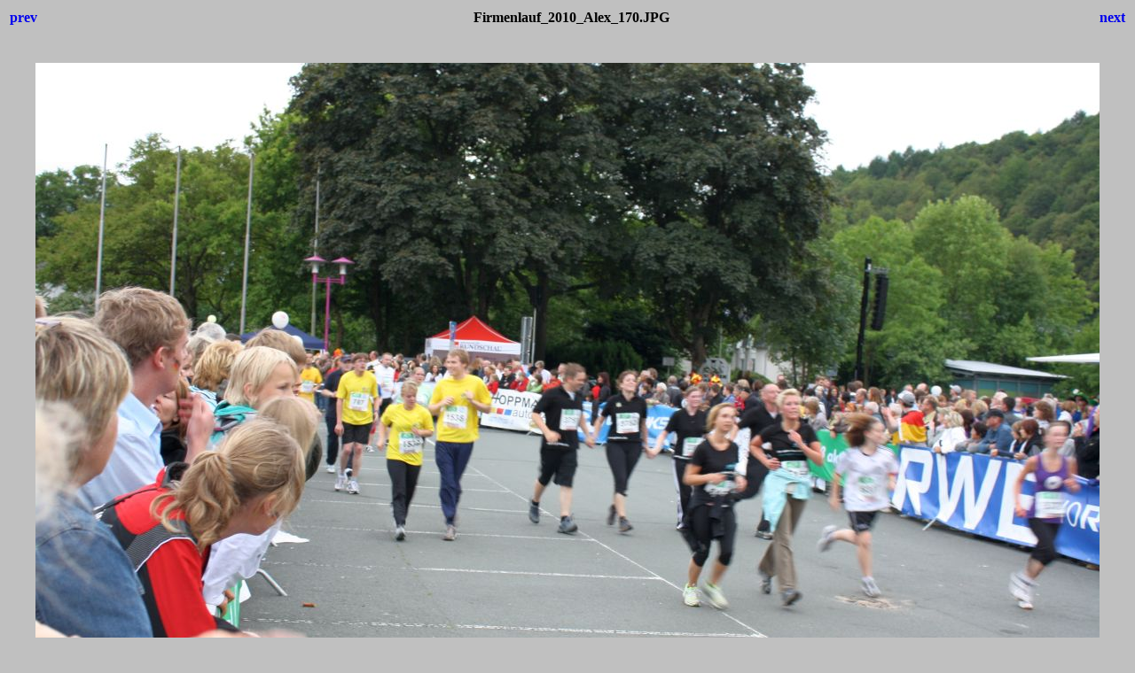

--- FILE ---
content_type: text/html
request_url: http://w3.countnumber.de/albums/Firmenlauf-2010/Alex/Firmenlauf_2010_Alex_170.html
body_size: 774
content:
<html>
<head>
<title>Firmenlauf 2010 by Alex</title>
<style>body {font-family:Verdana;}</style>
</head>

<body bgcolor="#C0C0C0">
<center>
<table width="100%">
<tr>
<td align=left>
<h4><A HREF="Firmenlauf_2010_Alex_169.html" style="text-decoration:none"> prev </a></h4>
</td>
<td align=center>
<h4>Firmenlauf_2010_Alex_170.JPG</h4>
</td>
<td align=right>
<h4><A HREF="Firmenlauf_2010_Alex_171.html" style="text-decoration:none"> next </a></h4>
</td>
</tr>
</table>
<br>
<IMG SRC="Firmenlauf_2010_Alex_170.JPG" width="1200" height="800">
<br>
<FONT face="Verdana, Arial, Helvetica, Sans-Serif" size="-2">Firmenlauf_2010_Alex_170.JPG<br>182.52 KB</FONT>
<br>
<h4><A HREF="Firmenlauf_2010_Alex.html" style="text-decoration:none"> Thumbnails </a></h4>
</center>
</body>
</html>
